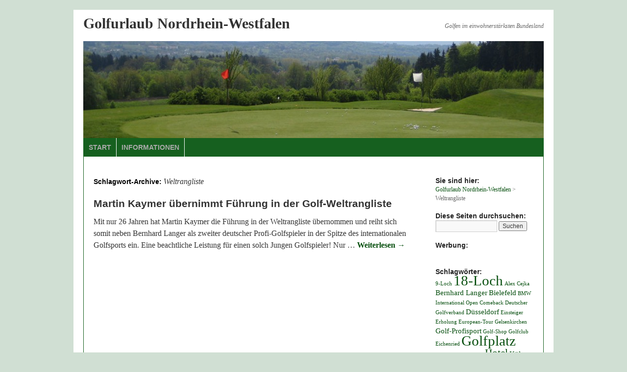

--- FILE ---
content_type: text/html; charset=UTF-8
request_url: https://www.golfurlaub-nordrhein-westfalen.de/schlagwort/weltrangliste/
body_size: 9318
content:
<!DOCTYPE html>
<html lang="de">
<head>
<meta charset="UTF-8" />
<meta name="robots" content="all">
<title>Weltrangliste Archive - Golfurlaub Nordrhein-WestfalenGolfurlaub Nordrhein-Westfalen</title>
<link rel="profile" href="http://gmpg.org/xfn/11" />
<link rel="stylesheet" type="text/css" media="all" href="https://www.golfurlaub-nordrhein-westfalen.de/wp-content/themes/golfurlaub-bayern/style.css" />
<link rel="pingback" href="https://www.golfurlaub-nordrhein-westfalen.de/xmlrpc.php" />
<meta name='robots' content='index, follow, max-image-preview:large, max-snippet:-1, max-video-preview:-1' />

	<!-- This site is optimized with the Yoast SEO plugin v26.8 - https://yoast.com/product/yoast-seo-wordpress/ -->
	<link rel="canonical" href="https://www.golfurlaub-nordrhein-westfalen.de/schlagwort/weltrangliste/" />
	<meta property="og:locale" content="de_DE" />
	<meta property="og:type" content="article" />
	<meta property="og:title" content="Weltrangliste Archive - Golfurlaub Nordrhein-Westfalen" />
	<meta property="og:url" content="https://www.golfurlaub-nordrhein-westfalen.de/schlagwort/weltrangliste/" />
	<meta property="og:site_name" content="Golfurlaub Nordrhein-Westfalen" />
	<meta name="twitter:card" content="summary_large_image" />
	<script type="application/ld+json" class="yoast-schema-graph">{"@context":"https://schema.org","@graph":[{"@type":"CollectionPage","@id":"https://www.golfurlaub-nordrhein-westfalen.de/schlagwort/weltrangliste/","url":"https://www.golfurlaub-nordrhein-westfalen.de/schlagwort/weltrangliste/","name":"Weltrangliste Archive - Golfurlaub Nordrhein-Westfalen","isPartOf":{"@id":"https://www.golfurlaub-nordrhein-westfalen.de/#website"},"breadcrumb":{"@id":"https://www.golfurlaub-nordrhein-westfalen.de/schlagwort/weltrangliste/#breadcrumb"},"inLanguage":"de"},{"@type":"BreadcrumbList","@id":"https://www.golfurlaub-nordrhein-westfalen.de/schlagwort/weltrangliste/#breadcrumb","itemListElement":[{"@type":"ListItem","position":1,"name":"Startseite","item":"https://www.golfurlaub-nordrhein-westfalen.de/"},{"@type":"ListItem","position":2,"name":"Weltrangliste"}]},{"@type":"WebSite","@id":"https://www.golfurlaub-nordrhein-westfalen.de/#website","url":"https://www.golfurlaub-nordrhein-westfalen.de/","name":"Golfurlaub Nordrhein-Westfalen","description":"Golfen im einwohnerstärksten Bundesland","potentialAction":[{"@type":"SearchAction","target":{"@type":"EntryPoint","urlTemplate":"https://www.golfurlaub-nordrhein-westfalen.de/?s={search_term_string}"},"query-input":{"@type":"PropertyValueSpecification","valueRequired":true,"valueName":"search_term_string"}}],"inLanguage":"de"}]}</script>
	<!-- / Yoast SEO plugin. -->


<link rel="alternate" type="application/rss+xml" title="Golfurlaub Nordrhein-Westfalen &raquo; Feed" href="https://www.golfurlaub-nordrhein-westfalen.de/feed/" />
<link rel="alternate" type="application/rss+xml" title="Golfurlaub Nordrhein-Westfalen &raquo; Kommentar-Feed" href="https://www.golfurlaub-nordrhein-westfalen.de/comments/feed/" />
<link rel="alternate" type="application/rss+xml" title="Golfurlaub Nordrhein-Westfalen &raquo; Weltrangliste Schlagwort-Feed" href="https://www.golfurlaub-nordrhein-westfalen.de/schlagwort/weltrangliste/feed/" />
<style id='wp-img-auto-sizes-contain-inline-css' type='text/css'>
img:is([sizes=auto i],[sizes^="auto," i]){contain-intrinsic-size:3000px 1500px}
/*# sourceURL=wp-img-auto-sizes-contain-inline-css */
</style>
<style id='wp-emoji-styles-inline-css' type='text/css'>

	img.wp-smiley, img.emoji {
		display: inline !important;
		border: none !important;
		box-shadow: none !important;
		height: 1em !important;
		width: 1em !important;
		margin: 0 0.07em !important;
		vertical-align: -0.1em !important;
		background: none !important;
		padding: 0 !important;
	}
/*# sourceURL=wp-emoji-styles-inline-css */
</style>
<style id='wp-block-library-inline-css' type='text/css'>
:root{--wp-block-synced-color:#7a00df;--wp-block-synced-color--rgb:122,0,223;--wp-bound-block-color:var(--wp-block-synced-color);--wp-editor-canvas-background:#ddd;--wp-admin-theme-color:#007cba;--wp-admin-theme-color--rgb:0,124,186;--wp-admin-theme-color-darker-10:#006ba1;--wp-admin-theme-color-darker-10--rgb:0,107,160.5;--wp-admin-theme-color-darker-20:#005a87;--wp-admin-theme-color-darker-20--rgb:0,90,135;--wp-admin-border-width-focus:2px}@media (min-resolution:192dpi){:root{--wp-admin-border-width-focus:1.5px}}.wp-element-button{cursor:pointer}:root .has-very-light-gray-background-color{background-color:#eee}:root .has-very-dark-gray-background-color{background-color:#313131}:root .has-very-light-gray-color{color:#eee}:root .has-very-dark-gray-color{color:#313131}:root .has-vivid-green-cyan-to-vivid-cyan-blue-gradient-background{background:linear-gradient(135deg,#00d084,#0693e3)}:root .has-purple-crush-gradient-background{background:linear-gradient(135deg,#34e2e4,#4721fb 50%,#ab1dfe)}:root .has-hazy-dawn-gradient-background{background:linear-gradient(135deg,#faaca8,#dad0ec)}:root .has-subdued-olive-gradient-background{background:linear-gradient(135deg,#fafae1,#67a671)}:root .has-atomic-cream-gradient-background{background:linear-gradient(135deg,#fdd79a,#004a59)}:root .has-nightshade-gradient-background{background:linear-gradient(135deg,#330968,#31cdcf)}:root .has-midnight-gradient-background{background:linear-gradient(135deg,#020381,#2874fc)}:root{--wp--preset--font-size--normal:16px;--wp--preset--font-size--huge:42px}.has-regular-font-size{font-size:1em}.has-larger-font-size{font-size:2.625em}.has-normal-font-size{font-size:var(--wp--preset--font-size--normal)}.has-huge-font-size{font-size:var(--wp--preset--font-size--huge)}.has-text-align-center{text-align:center}.has-text-align-left{text-align:left}.has-text-align-right{text-align:right}.has-fit-text{white-space:nowrap!important}#end-resizable-editor-section{display:none}.aligncenter{clear:both}.items-justified-left{justify-content:flex-start}.items-justified-center{justify-content:center}.items-justified-right{justify-content:flex-end}.items-justified-space-between{justify-content:space-between}.screen-reader-text{border:0;clip-path:inset(50%);height:1px;margin:-1px;overflow:hidden;padding:0;position:absolute;width:1px;word-wrap:normal!important}.screen-reader-text:focus{background-color:#ddd;clip-path:none;color:#444;display:block;font-size:1em;height:auto;left:5px;line-height:normal;padding:15px 23px 14px;text-decoration:none;top:5px;width:auto;z-index:100000}html :where(.has-border-color){border-style:solid}html :where([style*=border-top-color]){border-top-style:solid}html :where([style*=border-right-color]){border-right-style:solid}html :where([style*=border-bottom-color]){border-bottom-style:solid}html :where([style*=border-left-color]){border-left-style:solid}html :where([style*=border-width]){border-style:solid}html :where([style*=border-top-width]){border-top-style:solid}html :where([style*=border-right-width]){border-right-style:solid}html :where([style*=border-bottom-width]){border-bottom-style:solid}html :where([style*=border-left-width]){border-left-style:solid}html :where(img[class*=wp-image-]){height:auto;max-width:100%}:where(figure){margin:0 0 1em}html :where(.is-position-sticky){--wp-admin--admin-bar--position-offset:var(--wp-admin--admin-bar--height,0px)}@media screen and (max-width:600px){html :where(.is-position-sticky){--wp-admin--admin-bar--position-offset:0px}}

/*# sourceURL=wp-block-library-inline-css */
</style><style id='global-styles-inline-css' type='text/css'>
:root{--wp--preset--aspect-ratio--square: 1;--wp--preset--aspect-ratio--4-3: 4/3;--wp--preset--aspect-ratio--3-4: 3/4;--wp--preset--aspect-ratio--3-2: 3/2;--wp--preset--aspect-ratio--2-3: 2/3;--wp--preset--aspect-ratio--16-9: 16/9;--wp--preset--aspect-ratio--9-16: 9/16;--wp--preset--color--black: #000000;--wp--preset--color--cyan-bluish-gray: #abb8c3;--wp--preset--color--white: #ffffff;--wp--preset--color--pale-pink: #f78da7;--wp--preset--color--vivid-red: #cf2e2e;--wp--preset--color--luminous-vivid-orange: #ff6900;--wp--preset--color--luminous-vivid-amber: #fcb900;--wp--preset--color--light-green-cyan: #7bdcb5;--wp--preset--color--vivid-green-cyan: #00d084;--wp--preset--color--pale-cyan-blue: #8ed1fc;--wp--preset--color--vivid-cyan-blue: #0693e3;--wp--preset--color--vivid-purple: #9b51e0;--wp--preset--gradient--vivid-cyan-blue-to-vivid-purple: linear-gradient(135deg,rgb(6,147,227) 0%,rgb(155,81,224) 100%);--wp--preset--gradient--light-green-cyan-to-vivid-green-cyan: linear-gradient(135deg,rgb(122,220,180) 0%,rgb(0,208,130) 100%);--wp--preset--gradient--luminous-vivid-amber-to-luminous-vivid-orange: linear-gradient(135deg,rgb(252,185,0) 0%,rgb(255,105,0) 100%);--wp--preset--gradient--luminous-vivid-orange-to-vivid-red: linear-gradient(135deg,rgb(255,105,0) 0%,rgb(207,46,46) 100%);--wp--preset--gradient--very-light-gray-to-cyan-bluish-gray: linear-gradient(135deg,rgb(238,238,238) 0%,rgb(169,184,195) 100%);--wp--preset--gradient--cool-to-warm-spectrum: linear-gradient(135deg,rgb(74,234,220) 0%,rgb(151,120,209) 20%,rgb(207,42,186) 40%,rgb(238,44,130) 60%,rgb(251,105,98) 80%,rgb(254,248,76) 100%);--wp--preset--gradient--blush-light-purple: linear-gradient(135deg,rgb(255,206,236) 0%,rgb(152,150,240) 100%);--wp--preset--gradient--blush-bordeaux: linear-gradient(135deg,rgb(254,205,165) 0%,rgb(254,45,45) 50%,rgb(107,0,62) 100%);--wp--preset--gradient--luminous-dusk: linear-gradient(135deg,rgb(255,203,112) 0%,rgb(199,81,192) 50%,rgb(65,88,208) 100%);--wp--preset--gradient--pale-ocean: linear-gradient(135deg,rgb(255,245,203) 0%,rgb(182,227,212) 50%,rgb(51,167,181) 100%);--wp--preset--gradient--electric-grass: linear-gradient(135deg,rgb(202,248,128) 0%,rgb(113,206,126) 100%);--wp--preset--gradient--midnight: linear-gradient(135deg,rgb(2,3,129) 0%,rgb(40,116,252) 100%);--wp--preset--font-size--small: 13px;--wp--preset--font-size--medium: 20px;--wp--preset--font-size--large: 36px;--wp--preset--font-size--x-large: 42px;--wp--preset--spacing--20: 0.44rem;--wp--preset--spacing--30: 0.67rem;--wp--preset--spacing--40: 1rem;--wp--preset--spacing--50: 1.5rem;--wp--preset--spacing--60: 2.25rem;--wp--preset--spacing--70: 3.38rem;--wp--preset--spacing--80: 5.06rem;--wp--preset--shadow--natural: 6px 6px 9px rgba(0, 0, 0, 0.2);--wp--preset--shadow--deep: 12px 12px 50px rgba(0, 0, 0, 0.4);--wp--preset--shadow--sharp: 6px 6px 0px rgba(0, 0, 0, 0.2);--wp--preset--shadow--outlined: 6px 6px 0px -3px rgb(255, 255, 255), 6px 6px rgb(0, 0, 0);--wp--preset--shadow--crisp: 6px 6px 0px rgb(0, 0, 0);}:where(.is-layout-flex){gap: 0.5em;}:where(.is-layout-grid){gap: 0.5em;}body .is-layout-flex{display: flex;}.is-layout-flex{flex-wrap: wrap;align-items: center;}.is-layout-flex > :is(*, div){margin: 0;}body .is-layout-grid{display: grid;}.is-layout-grid > :is(*, div){margin: 0;}:where(.wp-block-columns.is-layout-flex){gap: 2em;}:where(.wp-block-columns.is-layout-grid){gap: 2em;}:where(.wp-block-post-template.is-layout-flex){gap: 1.25em;}:where(.wp-block-post-template.is-layout-grid){gap: 1.25em;}.has-black-color{color: var(--wp--preset--color--black) !important;}.has-cyan-bluish-gray-color{color: var(--wp--preset--color--cyan-bluish-gray) !important;}.has-white-color{color: var(--wp--preset--color--white) !important;}.has-pale-pink-color{color: var(--wp--preset--color--pale-pink) !important;}.has-vivid-red-color{color: var(--wp--preset--color--vivid-red) !important;}.has-luminous-vivid-orange-color{color: var(--wp--preset--color--luminous-vivid-orange) !important;}.has-luminous-vivid-amber-color{color: var(--wp--preset--color--luminous-vivid-amber) !important;}.has-light-green-cyan-color{color: var(--wp--preset--color--light-green-cyan) !important;}.has-vivid-green-cyan-color{color: var(--wp--preset--color--vivid-green-cyan) !important;}.has-pale-cyan-blue-color{color: var(--wp--preset--color--pale-cyan-blue) !important;}.has-vivid-cyan-blue-color{color: var(--wp--preset--color--vivid-cyan-blue) !important;}.has-vivid-purple-color{color: var(--wp--preset--color--vivid-purple) !important;}.has-black-background-color{background-color: var(--wp--preset--color--black) !important;}.has-cyan-bluish-gray-background-color{background-color: var(--wp--preset--color--cyan-bluish-gray) !important;}.has-white-background-color{background-color: var(--wp--preset--color--white) !important;}.has-pale-pink-background-color{background-color: var(--wp--preset--color--pale-pink) !important;}.has-vivid-red-background-color{background-color: var(--wp--preset--color--vivid-red) !important;}.has-luminous-vivid-orange-background-color{background-color: var(--wp--preset--color--luminous-vivid-orange) !important;}.has-luminous-vivid-amber-background-color{background-color: var(--wp--preset--color--luminous-vivid-amber) !important;}.has-light-green-cyan-background-color{background-color: var(--wp--preset--color--light-green-cyan) !important;}.has-vivid-green-cyan-background-color{background-color: var(--wp--preset--color--vivid-green-cyan) !important;}.has-pale-cyan-blue-background-color{background-color: var(--wp--preset--color--pale-cyan-blue) !important;}.has-vivid-cyan-blue-background-color{background-color: var(--wp--preset--color--vivid-cyan-blue) !important;}.has-vivid-purple-background-color{background-color: var(--wp--preset--color--vivid-purple) !important;}.has-black-border-color{border-color: var(--wp--preset--color--black) !important;}.has-cyan-bluish-gray-border-color{border-color: var(--wp--preset--color--cyan-bluish-gray) !important;}.has-white-border-color{border-color: var(--wp--preset--color--white) !important;}.has-pale-pink-border-color{border-color: var(--wp--preset--color--pale-pink) !important;}.has-vivid-red-border-color{border-color: var(--wp--preset--color--vivid-red) !important;}.has-luminous-vivid-orange-border-color{border-color: var(--wp--preset--color--luminous-vivid-orange) !important;}.has-luminous-vivid-amber-border-color{border-color: var(--wp--preset--color--luminous-vivid-amber) !important;}.has-light-green-cyan-border-color{border-color: var(--wp--preset--color--light-green-cyan) !important;}.has-vivid-green-cyan-border-color{border-color: var(--wp--preset--color--vivid-green-cyan) !important;}.has-pale-cyan-blue-border-color{border-color: var(--wp--preset--color--pale-cyan-blue) !important;}.has-vivid-cyan-blue-border-color{border-color: var(--wp--preset--color--vivid-cyan-blue) !important;}.has-vivid-purple-border-color{border-color: var(--wp--preset--color--vivid-purple) !important;}.has-vivid-cyan-blue-to-vivid-purple-gradient-background{background: var(--wp--preset--gradient--vivid-cyan-blue-to-vivid-purple) !important;}.has-light-green-cyan-to-vivid-green-cyan-gradient-background{background: var(--wp--preset--gradient--light-green-cyan-to-vivid-green-cyan) !important;}.has-luminous-vivid-amber-to-luminous-vivid-orange-gradient-background{background: var(--wp--preset--gradient--luminous-vivid-amber-to-luminous-vivid-orange) !important;}.has-luminous-vivid-orange-to-vivid-red-gradient-background{background: var(--wp--preset--gradient--luminous-vivid-orange-to-vivid-red) !important;}.has-very-light-gray-to-cyan-bluish-gray-gradient-background{background: var(--wp--preset--gradient--very-light-gray-to-cyan-bluish-gray) !important;}.has-cool-to-warm-spectrum-gradient-background{background: var(--wp--preset--gradient--cool-to-warm-spectrum) !important;}.has-blush-light-purple-gradient-background{background: var(--wp--preset--gradient--blush-light-purple) !important;}.has-blush-bordeaux-gradient-background{background: var(--wp--preset--gradient--blush-bordeaux) !important;}.has-luminous-dusk-gradient-background{background: var(--wp--preset--gradient--luminous-dusk) !important;}.has-pale-ocean-gradient-background{background: var(--wp--preset--gradient--pale-ocean) !important;}.has-electric-grass-gradient-background{background: var(--wp--preset--gradient--electric-grass) !important;}.has-midnight-gradient-background{background: var(--wp--preset--gradient--midnight) !important;}.has-small-font-size{font-size: var(--wp--preset--font-size--small) !important;}.has-medium-font-size{font-size: var(--wp--preset--font-size--medium) !important;}.has-large-font-size{font-size: var(--wp--preset--font-size--large) !important;}.has-x-large-font-size{font-size: var(--wp--preset--font-size--x-large) !important;}
/*# sourceURL=global-styles-inline-css */
</style>

<style id='classic-theme-styles-inline-css' type='text/css'>
/*! This file is auto-generated */
.wp-block-button__link{color:#fff;background-color:#32373c;border-radius:9999px;box-shadow:none;text-decoration:none;padding:calc(.667em + 2px) calc(1.333em + 2px);font-size:1.125em}.wp-block-file__button{background:#32373c;color:#fff;text-decoration:none}
/*# sourceURL=/wp-includes/css/classic-themes.min.css */
</style>
<link rel="https://api.w.org/" href="https://www.golfurlaub-nordrhein-westfalen.de/wp-json/" /><link rel="alternate" title="JSON" type="application/json" href="https://www.golfurlaub-nordrhein-westfalen.de/wp-json/wp/v2/tags/24" /><link rel="EditURI" type="application/rsd+xml" title="RSD" href="https://www.golfurlaub-nordrhein-westfalen.de/xmlrpc.php?rsd" />
<meta name="generator" content="WordPress 6.9" />
<script language="JavaScript" type="text/javascript" src="https://www.golfurlaub-nordrhein-westfalen.de/wp-content/plugins/sociable-zyblog-edition/js/description_selection.js"></script><link rel="stylesheet" type="text/css" media="screen" href="https://www.golfurlaub-nordrhein-westfalen.de/wp-content/plugins/sociable-zyblog-edition/css/sociable.css" /></head>

<body class="archive tag tag-weltrangliste tag-24 wp-theme-golfurlaub-bayern">
<div id="wrapper" class="hfeed">
	<div id="header">
		<div id="masthead">
			<div id="branding" role="banner">
								<div id="site-title">
					<span>
						<a href="https://www.golfurlaub-nordrhein-westfalen.de/" title="Golfurlaub Nordrhein-Westfalen" rel="home">Golfurlaub Nordrhein-Westfalen</a>
					</span>
				</div>
				<div id="site-description">Golfen im einwohnerstärksten Bundesland</div>

										<img src="https://www.golfurlaub-nordrhein-westfalen.de/wp-content/uploads/2012/05/header_old.jpg" width="940" height="198" alt="" />
								</div><!-- #branding -->

			<div id="access" role="navigation">
			  				<div class="skip-link screen-reader-text"><a href="#content" title="Springe zum Inhalt">Springe zum Inhalt</a></div>
								<div class="menu"><ul>
<li ><a href="https://www.golfurlaub-nordrhein-westfalen.de/">Start</a></li><li class="page_item page-item-6"><a href="https://www.golfurlaub-nordrhein-westfalen.de/informationen/">Informationen</a></li>
</ul></div>
			</div><!-- #access -->
		</div><!-- #masthead -->
	</div><!-- #header -->

	<div id="main">

		<div id="container">
			<div id="content" role="main">

				<h1 class="page-title">Schlagwort-Archive: <span>Weltrangliste</span></h1>






			<div id="post-62" class="post-62 post type-post status-publish format-standard hentry category-aktuelles tag-golf-profisport tag-martin-kaymer tag-tiger-woods tag-weltrangliste">
			<h2 class="entry-title"><a href="https://www.golfurlaub-nordrhein-westfalen.de/martin-kaymer-ubernimmt-fuhrung-in-der-golf-weltrangliste/" title="Permalink zu Martin Kaymer übernimmt Führung in der Golf-Weltrangliste" rel="bookmark">Martin Kaymer übernimmt Führung in der Golf-Weltrangliste</a></h2>

			<div class="entry-meta">
				<span class="meta-prep meta-prep-author">Publiziert am</span> <a href="https://www.golfurlaub-nordrhein-westfalen.de/martin-kaymer-ubernimmt-fuhrung-in-der-golf-weltrangliste/" title="08:02" rel="bookmark"><span class="entry-date">1. März 2011</span></a> <span class="meta-sep">von</span> <span class="author vcard"><a class="url fn n" href="https://www.golfurlaub-nordrhein-westfalen.de/author/golfurlaub-nrw/" title="Zeige alle Beiträge von Golfurlaub in Nordrhein-Westfalen">Golfurlaub in Nordrhein-Westfalen</a></span>			</div><!-- .entry-meta -->

				<div class="entry-summary">
				<p>Mit nur 26 Jahren hat Martin Kaymer die Führung in der Weltrangliste übernommen und reiht sich somit neben Bernhard Langer als zweiter deutscher Profi-Golfspieler in der Spitze des internationalen Golfsports ein. Eine beachtliche Leistung für einen solch Jungen Golfspieler! Nur &hellip; <a href="https://www.golfurlaub-nordrhein-westfalen.de/martin-kaymer-ubernimmt-fuhrung-in-der-golf-weltrangliste/">Weiterlesen <span class="meta-nav">&rarr;</span></a></p>
			</div><!-- .entry-summary -->
	
			<div class="entry-utility">
									<span class="cat-links">
						<span class="entry-utility-prep entry-utility-prep-cat-links">Veröffentlicht unter</span> <a href="https://www.golfurlaub-nordrhein-westfalen.de/kategorie/aktuelles/" rel="category tag">Aktuelles</a>					</span>
					<span class="meta-sep">|</span>
													<span class="tag-links">
						<span class="entry-utility-prep entry-utility-prep-tag-links">Verschlagwortet mit</span> <a href="https://www.golfurlaub-nordrhein-westfalen.de/schlagwort/golf-profisport/" rel="tag">Golf-Profisport</a>, <a href="https://www.golfurlaub-nordrhein-westfalen.de/schlagwort/martin-kaymer/" rel="tag">Martin Kaymer</a>, <a href="https://www.golfurlaub-nordrhein-westfalen.de/schlagwort/tiger-woods/" rel="tag">Tiger Woods</a>, <a href="https://www.golfurlaub-nordrhein-westfalen.de/schlagwort/weltrangliste/" rel="tag">Weltrangliste</a>					</span>
					<!-- <span class="meta-sep">|</span> -->
								<!-- <span class="comments-link"></span> -->
							</div><!-- .entry-utility -->
		</div><!-- #post-## -->

		
	

			</div><!-- #content -->
		</div><!-- #container -->


		<div id="primary" class="widget-area" role="complementary">
			<ul class="xoxo">

<li id="bcn_widget-3" class="widget-container widget_breadcrumb_navxt"><h3 class="widget-title">Sie sind hier:</h3><div class="breadcrumbs" vocab="https://schema.org/" typeof="BreadcrumbList"><span property="itemListElement" typeof="ListItem"><a property="item" typeof="WebPage" title="Gehe zu Golfurlaub Nordrhein-Westfalen." href="https://www.golfurlaub-nordrhein-westfalen.de" class="home" ><span property="name">Golfurlaub Nordrhein-Westfalen</span></a><meta property="position" content="1"></span> &gt; <span property="itemListElement" typeof="ListItem"><span property="name" class="archive taxonomy post_tag current-item">Weltrangliste</span><meta property="url" content="https://www.golfurlaub-nordrhein-westfalen.de/schlagwort/weltrangliste/"><meta property="position" content="2"></span></div></li><li id="search-3" class="widget-container widget_search"><h3 class="widget-title">Diese Seiten durchsuchen:</h3><form role="search" method="get" id="searchform" class="searchform" action="https://www.golfurlaub-nordrhein-westfalen.de/">
				<div>
					<label class="screen-reader-text" for="s">Suche nach:</label>
					<input type="text" value="" name="s" id="s" />
					<input type="submit" id="searchsubmit" value="Suchen" />
				</div>
			</form></li><li id="text-3" class="widget-container widget_text"><h3 class="widget-title">Werbung:</h3>			<div class="textwidget"><p><script type="text/javascript"><!--
google_ad_client = "pub-1849596403545565";
/* GU_NRW_widget-rechts 160x600 */
google_ad_slot = "8389886563";
google_ad_width = 160;
google_ad_height = 600;
//-->
</script><br />
<script type="text/javascript"
src="http://pagead2.googlesyndication.com/pagead/show_ads.js">
</script></p>
</div>
		</li><li id="tag_cloud-3" class="widget-container widget_tag_cloud"><h3 class="widget-title">Schlagwörter:</h3><div class="tagcloud"><a href="https://www.golfurlaub-nordrhein-westfalen.de/schlagwort/9-loch/" class="tag-cloud-link tag-link-40 tag-link-position-1" style="font-size: 8pt;" aria-label="9-Loch (1 Eintrag)">9-Loch</a>
<a href="https://www.golfurlaub-nordrhein-westfalen.de/schlagwort/18-loch/" class="tag-cloud-link tag-link-15 tag-link-position-2" style="font-size: 22pt;" aria-label="18-Loch (9 Einträge)">18-Loch</a>
<a href="https://www.golfurlaub-nordrhein-westfalen.de/schlagwort/alex-cejka/" class="tag-cloud-link tag-link-31 tag-link-position-3" style="font-size: 8pt;" aria-label="Alex Cejka (1 Eintrag)">Alex Cejka</a>
<a href="https://www.golfurlaub-nordrhein-westfalen.de/schlagwort/bernhard-langer/" class="tag-cloud-link tag-link-9 tag-link-position-4" style="font-size: 11.6pt;" aria-label="Bernhard Langer (2 Einträge)">Bernhard Langer</a>
<a href="https://www.golfurlaub-nordrhein-westfalen.de/schlagwort/bielefeld/" class="tag-cloud-link tag-link-25 tag-link-position-5" style="font-size: 11.6pt;" aria-label="Bielefeld (2 Einträge)">Bielefeld</a>
<a href="https://www.golfurlaub-nordrhein-westfalen.de/schlagwort/bmw-international-open/" class="tag-cloud-link tag-link-28 tag-link-position-6" style="font-size: 8pt;" aria-label="BMW International Open (1 Eintrag)">BMW International Open</a>
<a href="https://www.golfurlaub-nordrhein-westfalen.de/schlagwort/comeback/" class="tag-cloud-link tag-link-33 tag-link-position-7" style="font-size: 8pt;" aria-label="Comeback (1 Eintrag)">Comeback</a>
<a href="https://www.golfurlaub-nordrhein-westfalen.de/schlagwort/deutscher-golfverband/" class="tag-cloud-link tag-link-42 tag-link-position-8" style="font-size: 8pt;" aria-label="Deutscher Golfverband (1 Eintrag)">Deutscher Golfverband</a>
<a href="https://www.golfurlaub-nordrhein-westfalen.de/schlagwort/duesseldorf/" class="tag-cloud-link tag-link-12 tag-link-position-9" style="font-size: 11.6pt;" aria-label="Düsseldorf (2 Einträge)">Düsseldorf</a>
<a href="https://www.golfurlaub-nordrhein-westfalen.de/schlagwort/einsteiger/" class="tag-cloud-link tag-link-45 tag-link-position-10" style="font-size: 8pt;" aria-label="Einsteiger (1 Eintrag)">Einsteiger</a>
<a href="https://www.golfurlaub-nordrhein-westfalen.de/schlagwort/erholung/" class="tag-cloud-link tag-link-35 tag-link-position-11" style="font-size: 8pt;" aria-label="Erholung (1 Eintrag)">Erholung</a>
<a href="https://www.golfurlaub-nordrhein-westfalen.de/schlagwort/european-tour/" class="tag-cloud-link tag-link-32 tag-link-position-12" style="font-size: 8pt;" aria-label="European-Tour (1 Eintrag)">European-Tour</a>
<a href="https://www.golfurlaub-nordrhein-westfalen.de/schlagwort/gelsenkirchen/" class="tag-cloud-link tag-link-17 tag-link-position-13" style="font-size: 8pt;" aria-label="Gelsenkirchen (1 Eintrag)">Gelsenkirchen</a>
<a href="https://www.golfurlaub-nordrhein-westfalen.de/schlagwort/golf-profisport/" class="tag-cloud-link tag-link-22 tag-link-position-14" style="font-size: 11.6pt;" aria-label="Golf-Profisport (2 Einträge)">Golf-Profisport</a>
<a href="https://www.golfurlaub-nordrhein-westfalen.de/schlagwort/golf-shop/" class="tag-cloud-link tag-link-43 tag-link-position-15" style="font-size: 8pt;" aria-label="Golf-Shop (1 Eintrag)">Golf-Shop</a>
<a href="https://www.golfurlaub-nordrhein-westfalen.de/schlagwort/golfclub-eichenried/" class="tag-cloud-link tag-link-29 tag-link-position-16" style="font-size: 8pt;" aria-label="Golfclub Eichenried (1 Eintrag)">Golfclub Eichenried</a>
<a href="https://www.golfurlaub-nordrhein-westfalen.de/schlagwort/golfplatz/" class="tag-cloud-link tag-link-14 tag-link-position-17" style="font-size: 22pt;" aria-label="Golfplatz (9 Einträge)">Golfplatz</a>
<a href="https://www.golfurlaub-nordrhein-westfalen.de/schlagwort/golfsport/" class="tag-cloud-link tag-link-37 tag-link-position-18" style="font-size: 8pt;" aria-label="Golfsport (1 Eintrag)">Golfsport</a>
<a href="https://www.golfurlaub-nordrhein-westfalen.de/schlagwort/golfurlaub/" class="tag-cloud-link tag-link-34 tag-link-position-19" style="font-size: 8pt;" aria-label="Golfurlaub (1 Eintrag)">Golfurlaub</a>
<a href="https://www.golfurlaub-nordrhein-westfalen.de/schlagwort/hotel/" class="tag-cloud-link tag-link-16 tag-link-position-20" style="font-size: 16pt;" aria-label="Hotel (4 Einträge)">Hotel</a>
<a href="https://www.golfurlaub-nordrhein-westfalen.de/schlagwort/koeln/" class="tag-cloud-link tag-link-18 tag-link-position-21" style="font-size: 11.6pt;" aria-label="Köln (2 Einträge)">Köln</a>
<a href="https://www.golfurlaub-nordrhein-westfalen.de/schlagwort/landeshauptstadt/" class="tag-cloud-link tag-link-8 tag-link-position-22" style="font-size: 8pt;" aria-label="Landeshauptstadt (1 Eintrag)">Landeshauptstadt</a>
<a href="https://www.golfurlaub-nordrhein-westfalen.de/schlagwort/leverkusen/" class="tag-cloud-link tag-link-19 tag-link-position-23" style="font-size: 8pt;" aria-label="Leverkusen (1 Eintrag)">Leverkusen</a>
<a href="https://www.golfurlaub-nordrhein-westfalen.de/schlagwort/martin-kaymer/" class="tag-cloud-link tag-link-23 tag-link-position-24" style="font-size: 11.6pt;" aria-label="Martin Kaymer (2 Einträge)">Martin Kaymer</a>
<a href="https://www.golfurlaub-nordrhein-westfalen.de/schlagwort/munster/" class="tag-cloud-link tag-link-41 tag-link-position-25" style="font-size: 8pt;" aria-label="Münster (1 Eintrag)">Münster</a>
<a href="https://www.golfurlaub-nordrhein-westfalen.de/schlagwort/nachwuchs/" class="tag-cloud-link tag-link-44 tag-link-position-26" style="font-size: 8pt;" aria-label="Nachwuchs (1 Eintrag)">Nachwuchs</a>
<a href="https://www.golfurlaub-nordrhein-westfalen.de/schlagwort/pro-shop/" class="tag-cloud-link tag-link-27 tag-link-position-27" style="font-size: 8pt;" aria-label="Pro-Shop (1 Eintrag)">Pro-Shop</a>
<a href="https://www.golfurlaub-nordrhein-westfalen.de/schlagwort/schnupperkurse/" class="tag-cloud-link tag-link-46 tag-link-position-28" style="font-size: 8pt;" aria-label="Schnupperkurse (1 Eintrag)">Schnupperkurse</a>
<a href="https://www.golfurlaub-nordrhein-westfalen.de/schlagwort/sergio-garcia/" class="tag-cloud-link tag-link-30 tag-link-position-29" style="font-size: 8pt;" aria-label="Sergio Garcia (1 Eintrag)">Sergio Garcia</a>
<a href="https://www.golfurlaub-nordrhein-westfalen.de/schlagwort/tagungen/" class="tag-cloud-link tag-link-39 tag-link-position-30" style="font-size: 8pt;" aria-label="Tagungen (1 Eintrag)">Tagungen</a>
<a href="https://www.golfurlaub-nordrhein-westfalen.de/schlagwort/tiger-woods/" class="tag-cloud-link tag-link-21 tag-link-position-31" style="font-size: 11.6pt;" aria-label="Tiger Woods (2 Einträge)">Tiger Woods</a>
<a href="https://www.golfurlaub-nordrhein-westfalen.de/schlagwort/veranstaltungen/" class="tag-cloud-link tag-link-38 tag-link-position-32" style="font-size: 8pt;" aria-label="Veranstaltungen (1 Eintrag)">Veranstaltungen</a>
<a href="https://www.golfurlaub-nordrhein-westfalen.de/schlagwort/versmold/" class="tag-cloud-link tag-link-47 tag-link-position-33" style="font-size: 8pt;" aria-label="Versmold (1 Eintrag)">Versmold</a>
<a href="https://www.golfurlaub-nordrhein-westfalen.de/schlagwort/wein/" class="tag-cloud-link tag-link-36 tag-link-position-34" style="font-size: 8pt;" aria-label="Wein (1 Eintrag)">Wein</a>
<a href="https://www.golfurlaub-nordrhein-westfalen.de/schlagwort/wellness/" class="tag-cloud-link tag-link-26 tag-link-position-35" style="font-size: 11.6pt;" aria-label="Wellness (2 Einträge)">Wellness</a>
<a href="https://www.golfurlaub-nordrhein-westfalen.de/schlagwort/weltrangliste/" class="tag-cloud-link tag-link-24 tag-link-position-36" style="font-size: 8pt;" aria-label="Weltrangliste (1 Eintrag)">Weltrangliste</a>
<a href="https://www.golfurlaub-nordrhein-westfalen.de/schlagwort/wuppertal/" class="tag-cloud-link tag-link-20 tag-link-position-37" style="font-size: 8pt;" aria-label="Wuppertal (1 Eintrag)">Wuppertal</a></div>
</li><li id="text-4" class="widget-container widget_text">			<div class="textwidget"></div>
		</li>			</ul>
		</div><!-- #primary .widget-area -->

	</div><!-- #main -->

	<div id="footer" role="contentinfo">
		<div id="colophon">



			<div id="footer-widget-area" role="complementary">

				<div id="first" class="widget-area">
					<ul class="xoxo">
						
		<li id="recent-posts-2" class="widget-container widget_recent_entries">
		<h3 class="widget-title">Letzte Artikel:</h3>
		<ul>
											<li>
					<a href="https://www.golfurlaub-nordrhein-westfalen.de/altstadthotel-versmold/">Altstadthotel Versmold</a>
									</li>
											<li>
					<a href="https://www.golfurlaub-nordrhein-westfalen.de/golfclub-marienfeld-e-v/">Golfclub Marienfeld e.V.</a>
									</li>
											<li>
					<a href="https://www.golfurlaub-nordrhein-westfalen.de/golfpark-heidewald/">Golfpark Heidewald</a>
									</li>
											<li>
					<a href="https://www.golfurlaub-nordrhein-westfalen.de/hotel-im-engel-warendorf/">Hotel im Engel Warendorf</a>
									</li>
											<li>
					<a href="https://www.golfurlaub-nordrhein-westfalen.de/tiger-woods-nach-fast-3-monatiger-verletzungspause-wieder-zuruck/">Tiger Woods nach fast 3-monatiger Verletzungspause wieder zurück</a>
									</li>
											<li>
					<a href="https://www.golfurlaub-nordrhein-westfalen.de/bmw-international-open-vom-23-bis-26-juni-2011/">BMW International Open vom 23. bis 26. Juni 2011</a>
									</li>
											<li>
					<a href="https://www.golfurlaub-nordrhein-westfalen.de/golfclub-schultenhof-peckeloh-e-v/">Golfclub Schultenhof Peckeloh e.V.</a>
									</li>
											<li>
					<a href="https://www.golfurlaub-nordrhein-westfalen.de/hotel-residence-klosterpforte/">Hotel-Residence Klosterpforte</a>
									</li>
											<li>
					<a href="https://www.golfurlaub-nordrhein-westfalen.de/bielefelder-golfclub/">Bielefelder Golfclub</a>
									</li>
											<li>
					<a href="https://www.golfurlaub-nordrhein-westfalen.de/golf-club-bergisch-land-wuppertal-e-v/">Golf-Club Bergisch Land Wuppertal e.V.</a>
									</li>
											<li>
					<a href="https://www.golfurlaub-nordrhein-westfalen.de/golf-club-leverkusen-e-v/">Golf Club Leverkusen e.V.</a>
									</li>
											<li>
					<a href="https://www.golfurlaub-nordrhein-westfalen.de/marienburger-golf-club-e-v-koeln/">Marienburger Golf-Club e.V. Köln</a>
									</li>
											<li>
					<a href="https://www.golfurlaub-nordrhein-westfalen.de/gelsenkirchener-golfclub-haus-leythe-e-v/">Gelsenkirchener Golfclub Haus Leythe e.V.</a>
									</li>
											<li>
					<a href="https://www.golfurlaub-nordrhein-westfalen.de/martin-kaymer-ubernimmt-fuhrung-in-der-golf-weltrangliste/">Martin Kaymer übernimmt Führung in der Golf-Weltrangliste</a>
									</li>
											<li>
					<a href="https://www.golfurlaub-nordrhein-westfalen.de/aachener-golf-club-1927-e-v/">Aachener Golf Club 1927 e.V.</a>
									</li>
					</ul>

		</li>					</ul>
				</div><!-- #first .widget-area -->

				<div id="second" class="widget-area">
					<ul class="xoxo">
							<li id="gdm-plm-1" class="widget-container widget_page_link_manager">	<h3 class="widget-title">Seiten</h3>	<ul>
		<li class="page_item page-item-4"><a href="https://www.golfurlaub-nordrhein-westfalen.de/impressum/">Impressum</a></li>
<li class="page_item page-item-6"><a href="https://www.golfurlaub-nordrhein-westfalen.de/informationen/">Informationen</a></li>
	</ul>
	</li>						</ul>
				</div><!-- #second .widget-area -->

				<div id="third" class="widget-area">
					<ul class="xoxo">
						<li id="categories-2" class="widget-container widget_categories"><h3 class="widget-title">Kategorien:</h3>
			<ul>
					<li class="cat-item cat-item-3"><a href="https://www.golfurlaub-nordrhein-westfalen.de/kategorie/aktuelles/">Aktuelles</a>
</li>
	<li class="cat-item cat-item-5"><a href="https://www.golfurlaub-nordrhein-westfalen.de/kategorie/golfplaetze/">Golfplätze</a>
</li>
	<li class="cat-item cat-item-4"><a href="https://www.golfurlaub-nordrhein-westfalen.de/kategorie/hotels/">Hotels</a>
</li>
			</ul>

			</li>					</ul>
				</div><!-- #third .widget-area -->

				<div id="fourth" class="widget-area">
					<ul class="xoxo">
						<li id="linkcat-6" class="widget-container widget_links"><h3 class="widget-title">Links</h3>
	<ul class='xoxo blogroll'>
<li><a href="http://www.golfurlaub-baden-wuerttemberg.de/" target="_blank">Golfurlaub Baden-Württemberg</a></li>
<li><a href="http://www.golfurlaub-bayern.de/" target="_blank">Golfurlaub Bayern</a></li>
<li><a href="http://www.gvnrw.de" target="_blank">Golfverband Nordrhein-Westfalen</a></li>

	</ul>
</li>
					</ul>
				</div><!-- #fourth .widget-area -->

			</div><!-- #footer-widget-area -->

			<div id="site-info">
				<a href="https://www.golfurlaub-nordrhein-westfalen.de/" title="Golfurlaub Nordrhein-Westfalen" rel="home">
					&copy; 2011 - 2026: Golfurlaub Nordrhein-Westfalen				</a>&nbsp; | &nbsp;<a href="https://www.golfurlaub-nordrhein-westfalen.de/impressum" title="Impressum" class="imprint_link">Impressum</a>
			</div><!-- #site-info -->
			<div id="foot_right">
				<a href="#" title="nach oben">&raquo; nach oben &laquo;</a>
			</div>

			<div id="site-generator">
								<!-- <a href=""
						title="" rel="generator">
									</a> -->
			</div><!-- #site-generator -->

		</div><!-- #colophon -->
	</div><!-- #footer -->

</div><!-- #wrapper -->
<div id="infos_bottom">
	Sie erreichen diese Inhalte &uuml;ber folgende Domains:<br /><a href="http://www.golfurlaub-nordrhein-westfalen.de">www.golfurlaub-nordrhein-westfalen.de</a> | <a href="http://www.golfurlaub-nrw.de">www.golfurlaub-nrw.de</a><br /><br />
Partnerportale:<br />
<a href="http://www.golfurlaub-bayern.de" target="_blank">www.golfurlaub-bayern.de</a> | <a href="http://www.golfurlaub-baden-wuerttemberg.de" target="_blank">www.golfurlaub-baden-w&uuml;rttemberg.de</a>
</div>

<script type="speculationrules">
{"prefetch":[{"source":"document","where":{"and":[{"href_matches":"/*"},{"not":{"href_matches":["/wp-*.php","/wp-admin/*","/wp-content/uploads/*","/wp-content/*","/wp-content/plugins/*","/wp-content/themes/golfurlaub-bayern/*","/*\\?(.+)"]}},{"not":{"selector_matches":"a[rel~=\"nofollow\"]"}},{"not":{"selector_matches":".no-prefetch, .no-prefetch a"}}]},"eagerness":"conservative"}]}
</script>
<script id="wp-emoji-settings" type="application/json">
{"baseUrl":"https://s.w.org/images/core/emoji/17.0.2/72x72/","ext":".png","svgUrl":"https://s.w.org/images/core/emoji/17.0.2/svg/","svgExt":".svg","source":{"concatemoji":"https://www.golfurlaub-nordrhein-westfalen.de/wp-includes/js/wp-emoji-release.min.js?ver=6.9"}}
</script>
<script type="module">
/* <![CDATA[ */
/*! This file is auto-generated */
const a=JSON.parse(document.getElementById("wp-emoji-settings").textContent),o=(window._wpemojiSettings=a,"wpEmojiSettingsSupports"),s=["flag","emoji"];function i(e){try{var t={supportTests:e,timestamp:(new Date).valueOf()};sessionStorage.setItem(o,JSON.stringify(t))}catch(e){}}function c(e,t,n){e.clearRect(0,0,e.canvas.width,e.canvas.height),e.fillText(t,0,0);t=new Uint32Array(e.getImageData(0,0,e.canvas.width,e.canvas.height).data);e.clearRect(0,0,e.canvas.width,e.canvas.height),e.fillText(n,0,0);const a=new Uint32Array(e.getImageData(0,0,e.canvas.width,e.canvas.height).data);return t.every((e,t)=>e===a[t])}function p(e,t){e.clearRect(0,0,e.canvas.width,e.canvas.height),e.fillText(t,0,0);var n=e.getImageData(16,16,1,1);for(let e=0;e<n.data.length;e++)if(0!==n.data[e])return!1;return!0}function u(e,t,n,a){switch(t){case"flag":return n(e,"\ud83c\udff3\ufe0f\u200d\u26a7\ufe0f","\ud83c\udff3\ufe0f\u200b\u26a7\ufe0f")?!1:!n(e,"\ud83c\udde8\ud83c\uddf6","\ud83c\udde8\u200b\ud83c\uddf6")&&!n(e,"\ud83c\udff4\udb40\udc67\udb40\udc62\udb40\udc65\udb40\udc6e\udb40\udc67\udb40\udc7f","\ud83c\udff4\u200b\udb40\udc67\u200b\udb40\udc62\u200b\udb40\udc65\u200b\udb40\udc6e\u200b\udb40\udc67\u200b\udb40\udc7f");case"emoji":return!a(e,"\ud83e\u1fac8")}return!1}function f(e,t,n,a){let r;const o=(r="undefined"!=typeof WorkerGlobalScope&&self instanceof WorkerGlobalScope?new OffscreenCanvas(300,150):document.createElement("canvas")).getContext("2d",{willReadFrequently:!0}),s=(o.textBaseline="top",o.font="600 32px Arial",{});return e.forEach(e=>{s[e]=t(o,e,n,a)}),s}function r(e){var t=document.createElement("script");t.src=e,t.defer=!0,document.head.appendChild(t)}a.supports={everything:!0,everythingExceptFlag:!0},new Promise(t=>{let n=function(){try{var e=JSON.parse(sessionStorage.getItem(o));if("object"==typeof e&&"number"==typeof e.timestamp&&(new Date).valueOf()<e.timestamp+604800&&"object"==typeof e.supportTests)return e.supportTests}catch(e){}return null}();if(!n){if("undefined"!=typeof Worker&&"undefined"!=typeof OffscreenCanvas&&"undefined"!=typeof URL&&URL.createObjectURL&&"undefined"!=typeof Blob)try{var e="postMessage("+f.toString()+"("+[JSON.stringify(s),u.toString(),c.toString(),p.toString()].join(",")+"));",a=new Blob([e],{type:"text/javascript"});const r=new Worker(URL.createObjectURL(a),{name:"wpTestEmojiSupports"});return void(r.onmessage=e=>{i(n=e.data),r.terminate(),t(n)})}catch(e){}i(n=f(s,u,c,p))}t(n)}).then(e=>{for(const n in e)a.supports[n]=e[n],a.supports.everything=a.supports.everything&&a.supports[n],"flag"!==n&&(a.supports.everythingExceptFlag=a.supports.everythingExceptFlag&&a.supports[n]);var t;a.supports.everythingExceptFlag=a.supports.everythingExceptFlag&&!a.supports.flag,a.supports.everything||((t=a.source||{}).concatemoji?r(t.concatemoji):t.wpemoji&&t.twemoji&&(r(t.twemoji),r(t.wpemoji)))});
//# sourceURL=https://www.golfurlaub-nordrhein-westfalen.de/wp-includes/js/wp-emoji-loader.min.js
/* ]]> */
</script>
</body>
</html>
